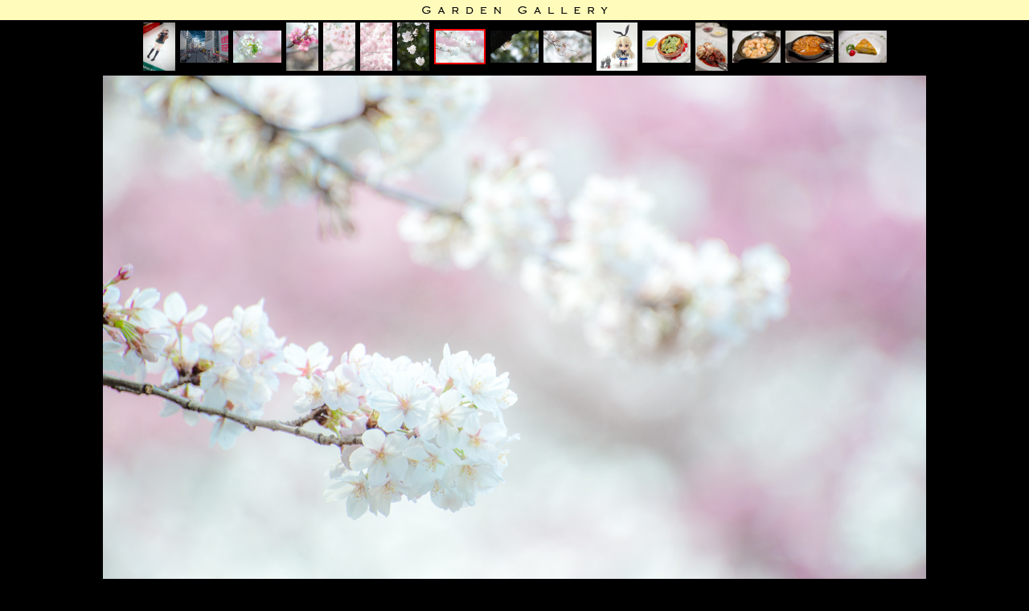

--- FILE ---
content_type: text/html; charset=utf-8
request_url: http://www.floatgarden.net/photos/gallery/default.aspx?tag=&nm=gyoen140329-09
body_size: 7618
content:
<!DOCTYPE html PUBLIC "-//W3C//DTD XHTML 1.0 Transitional//EN" "http://www.w3.org/TR/xhtml1/DTD/xhtml1-transitional.dtd">
<HTML xmlns="http://www.w3.org/1999/xhtml">

<HEAD>
  <TITLE>FloatGarden 写真ギャラリー 御苑にて (AF-S VR Zoom-Nikkor 70-300mm f/4.5-5.6 G IF-ED) </TITLE>
  <meta name="viewport" content="width=device-width,initial-scale=1.0">
  <META name="description" content="FloatGarden 写真ギャラリー 御苑にて gyoen140329-09 AF-S VR Zoom-Nikkor 70-300mm f/4.5-5.6 G IF-ED " />
  <META name="Keywords" content="FloatGarden,写真ギャラリー,御苑にて,gyoen140329-09,AF-S VR Zoom-Nikkor 70-300mm f/4.5-5.6 G IF-ED" />
  <META name="robots" content="index, follow" />
  <META http-equiv="Content-Language" content="ja" />
  <META http-equiv="Content-Type" content="text/html; charset=UTF-8" />
  <META http-equiv="Pragma"　content="no-cache" />
  <LINK rel="shortcut icon" href="/favicon.ico">
  <LINK rel="stylesheet" type="text/css" href="/photos/gallery/glblack.css">
<meta name="google-site-verification" content="-ek53bbodCT_V2EuZd8Swp0asyWMe0piwBtdsAcPN5g" />

<meta name="twitter:card" content="summary_large_image">
<meta name="twitter:title" content="FloatGarden">
<meta name="twitter:description" content="FloatGardenホームページ">
<meta name="twitter:image" content="https://www.floatgarden.net/photos/gallery/files/gyoen140329-09.jpg">
<meta name="twitter:image:width" content="1280">
<meta name="twitter:image:height" content="854">
<meta property="og:url" content="https://www.floatgarden.net/photos/gallery/default.aspx?tag=&nm=gyoen140329-09">
<meta property="og:title" content="FloatGarden">
<meta property="og:description" content="FloatGardenホームページ">
<meta property="og:image" content="https://www.floatgarden.net/photos/gallery/files/gyoen140329-09.jpg">

 <script type="text/javascript">

  var _gaq = _gaq || [];
  _gaq.push(['_setAccount', 'UA-22603850-1']);
  _gaq.push(['_trackPageview']);

  (function() {
    var ga = document.createElement('script'); ga.type = 'text/javascript'; ga.async = true;
    ga.src = ('https:' == document.location.protocol ? 'https://ssl' : 'http://www') + '.google-analytics.com/ga.js';
    var s = document.getElementsByTagName('script')[0]; s.parentNode.insertBefore(ga, s);
  })();

</script>

<!-- 次のタグを head 要素内または body 終了タグの直前に貼り付けてください -->
<script type="text/javascript">
  (function() {
    var po = document.createElement('script'); po.type = 'text/javascript'; po.async = true;
    po.src = 'https://apis.google.com/js/plusone.js';
    var s = document.getElementsByTagName('script')[0]; s.parentNode.insertBefore(po, s);
  })();
</script>

</HEAD>
  
<BODY leftmargin=0 topmargin=0><table width=100% cellspacing=0 cellpadding=0><tr><th bgcolor=#FFFBBB><font style="line-height:6px"><BR></font>
<a href="default.asp?kid=1109"><img src="/images/gardengallery.png" border=0></a><font style="line-height:6px"><BR><BR></font></th></tr></table>
<center><table cellspacing=0 cellpadding=3><tr><td><a href="default.aspx?tag=&nm=tsukumotan140401" title="つくもたん 201404"><img width="40" height="60" src="/photos/gallery/thumbfiles/tsukumotan140401_120.jpg" border="0"></a></td>
<td><a href="default.aspx?tag=&nm=shinjyuku140329" title="新宿にて"><img width="60" height="40" src="/photos/gallery/thumbfiles/shinjyuku140329_120.jpg" border="0"></a></td>
<td><a href="default.aspx?tag=&nm=gyoen140329-17" title="御苑にて 大島桜"><img width="60" height="40" src="/photos/gallery/thumbfiles/gyoen140329-17_120.jpg" border="0"></a></td>
<td><a href="default.aspx?tag=&nm=gyoen140329-13" title="御苑にて 横浜緋桜"><img width="40" height="60" src="/photos/gallery/thumbfiles/gyoen140329-13_120.jpg" border="0"></a></td>
<td><a href="default.aspx?tag=&nm=gyoen140329-12" title="御苑にて 陽光"><img width="40" height="60" src="/photos/gallery/thumbfiles/gyoen140329-12_120.jpg" border="0"></a></td>
<td><a href="default.aspx?tag=&nm=gyoen140329-11" title="御苑にて 陽光"><img width="40" height="60" src="/photos/gallery/thumbfiles/gyoen140329-11_120.jpg" border="0"></a></td>
<td><a href="default.aspx?tag=&nm=gyoen140329-10" title="御苑にて 染井吉野"><img width="40" height="60" src="/photos/gallery/thumbfiles/gyoen140329-10_120.jpg" border="0"></a></td>
<td><a href="default.aspx?tag=&nm=gyoen140329-09" title="御苑にて" style="color:red"><img width="60" height="40" src="/photos/gallery/thumbfiles/gyoen140329-09_120.jpg" border="2"></a></td>
<td><a href="default.aspx?tag=&nm=gyoen140329-05" title="御苑にて"><img width="60" height="40" src="/photos/gallery/thumbfiles/gyoen140329-05_120.jpg" border="0"></a></td>
<td><a href="default.aspx?tag=&nm=gyoen140329-02" title="御苑にて 染井吉野"><img width="60" height="40" src="/photos/gallery/thumbfiles/gyoen140329-02_120.jpg" border="0"></a></td>
<td><a href="default.aspx?tag=&nm=shimakaze140328a" title="島風 （ねんどろいど）"><img width="51" height="60" src="/photos/gallery/thumbfiles/shimakaze140328a_120.jpg" border="0"></a></td>
<td><a href="default.aspx?tag=&nm=ama140327h" title="スペイン エスカルゴ、ムール貝、サザエのガーリックバター焼き"><img width="60" height="40" src="/photos/gallery/thumbfiles/ama140327h_120.jpg" border="0"></a></td>
<td><a href="default.aspx?tag=&nm=ama140327g" title="スペイン料理屋にて 牛すじ肉の煮込みと半熟たまご"><img width="40" height="60" src="/photos/gallery/thumbfiles/ama140327g_120.jpg" border="0"></a></td>
<td><a href="default.aspx?tag=&nm=ama140327f" title="スペイン料理屋にて 小エビのアヒージョ"><img width="60" height="40" src="/photos/gallery/thumbfiles/ama140327f_120.jpg" border="0"></a></td>
<td><a href="default.aspx?tag=&nm=ama140327e" title="スペイン料理屋にて カジョス"><img width="60" height="40" src="/photos/gallery/thumbfiles/ama140327e_120.jpg" border="0"></a></td>
<td><a href="default.aspx?tag=&nm=ama140327d" title="スペイン料理屋にて オムレツ"><img width="60" height="40" src="/photos/gallery/thumbfiles/ama140327d_120.jpg" border="0"></a></td>
</tr></table>

<table><tr><td valign=top>
<img class="mainimg" src="/photos/gallery/files/gyoen140329-09.jpg">
</td></tr><tr><td valign=top><BR><center>
<span style="color:#888888;font-size:16pt;line-height:20pt;">御苑にて</span> <a href="" style="color:white;"></a><BR><span style="font-family:Calibri,'メイリオ','osaka';font-size:12pt;line-height:14pt;"></span><BR>
AF-S VR Zoom-Nikkor 70-300mm f/4.5-5.6 G IF-ED<BR>
upload : 2014/03/29 20:45<BR><BR>

<BR>
<a href="default.asp?nm=gyoen140329-10" style="font-size:10pt;color:#AAAAAA;">NEXT</a>　　　
<a href="default.asp?nm=gyoen140329-05" style="font-size:10pt;color:#AAAAAA;">PREV</a><BR><BR><BR>

<a href="https://twitter.com/share" class="twitter-share-button" data-hashtags="FLOATGARDEN">Tweet</a>
<script>!function(d,s,id){var js,fjs=d.getElementsByTagName(s)[0],p=/^http:/.test(d.location)?'http':'https';if(!d.getElementById(id)){js=d.createElement(s);js.id=id;js.src=p+'://platform.twitter.com/widgets.js';fjs.parentNode.insertBefore(js,fjs);}}(document, 'script', 'twitter-wjs');</script>

<a href="http://www.floatgarden.net/photos/gallery/default.asp?act=encformview" style="color:#888888">感想・アンケート</a></center>
</td></tr></table>
<BR><a href="default.asp?kid=1109" style="color:#888888">[back to list]</a><BR>
<BR>

</center>
</body></html>